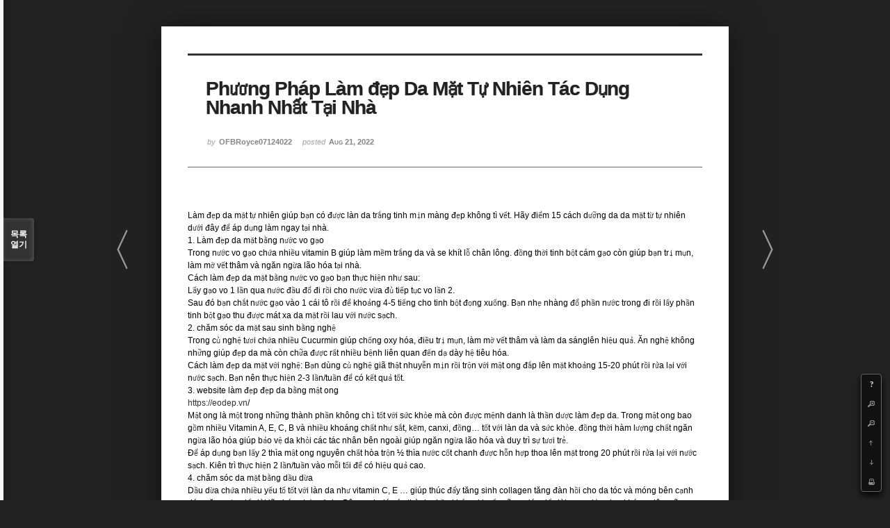

--- FILE ---
content_type: text/html; charset=UTF-8
request_url: http://angel3829.synology.me/xe/index.php?mid=board_dKNa22&page=4&listStyle=viewer&menu_srl=-1&search_target=tag&search_keyword=Website+l%C3%A0m+%C4%91%E1%BA%B9p&document_srl=35768
body_size: 6475
content:
<!DOCTYPE html>
<html lang="ko">
<head>
<!-- META -->
<meta charset="utf-8">
<meta name="Generator" content="XpressEngine">
<meta http-equiv="X-UA-Compatible" content="IE=edge">
<!-- TITLE -->
<title>e Memo - Phương Pháp Làm đẹp Da Mặt Tự Nhiên Tác Dụng Nhanh Nhất Tại Nhà</title>
<!-- CSS -->
<link rel="stylesheet" href="/xe/common/css/xe.min.css?20140807101808" />
<link rel="stylesheet" href="/xe/common/js/plugins/ui/jquery-ui.min.css?20140807101808" />
<link rel="stylesheet" href="/xe/modules/board/skins/sketchbook5/css/board.css?20140813222948" />
<!--[if lt IE 9]><link rel="stylesheet" href="/xe/modules/board/skins/sketchbook5/css/ie8.css?20131217014250" />
<![endif]--><link rel="stylesheet" href="/xe/modules/board/skins/sketchbook5/css/print.css?20131217014250" media="print" />
<link rel="stylesheet" href="/xe/modules/board/skins/sketchbook5/css/jquery.mCustomScrollbar.css?20131217014250" />
<link rel="stylesheet" href="/xe/modules/editor/styles/default/style.css?20140807101812" />
<!-- JS -->
<!--[if lt IE 9]><script src="/xe/common/js/jquery-1.x.min.js?20140807101808"></script>
<![endif]--><!--[if gte IE 9]><!--><script src="/xe/common/js/jquery.min.js?20140807101808"></script>
<![endif]--><script src="/xe/common/js/x.min.js?20140807101808"></script>
<script src="/xe/common/js/xe.min.js?20140807101808"></script>
<script src="/xe/modules/board/tpl/js/board.min.js?20140807101810"></script>
<!--[if lt IE 9]><script src="/xe/common/js/html5.js"></script><![endif]-->
<!-- RSS -->
<!-- ICON -->
<link rel="shortcut icon" href="./modules/admin/tpl/img/faviconSample.png" /><link rel="apple-touch-icon" href="./modules/admin/tpl/img/mobiconSample.png" />

<style id="bdCss">
.bd,.bd input,.bd textarea,.bd select,.bd button,.bd table{font-family:'Segoe UI',Meiryo,'나눔고딕',NanumGothic,ng,'맑은 고딕','Malgun Gothic','돋움',Dotum,AppleGothic,sans-serif}
.bd em,.bd .color{color:#333333;}
.bd .shadow{text-shadow:1px 1px 1px ;}
.bd .bolder{color:#333333;text-shadow:2px 2px 4px ;}
.bd .bg_color{background-color:#333333;}
.bd .bg_f_color{background-color:#333333;background:-moz-linear-gradient(#FFF -50%,#333333 50%);background:-webkit-linear-gradient(#FFF -50%,#333333 50%);background:linear-gradient(to bottom,#FFF -50%,#333333 50%);}
.bd .border_color{border-color:#333333;}
.bd .bx_shadow{ -webkit-box-shadow:0 0 2px ;box-shadow:0 0 2px ;}
.viewer_with.on:before{background-color:#333333;box-shadow:0 0 2px #333333;}
.bd_zine.zine li:first-child,.bd_tb_lst.common_notice tr:first-child td{margin-top:2px;border-top:1px solid #DDD}
</style>
<style>
body{margin:0;padding:3% 0;background:#222;}
.bd .rd_trb,#trackback{display:none}
#nc_container{display:none}
.mCSB_scrollTools .mCSB_buttonUp{background-position:-96px 0}
.mCSB_scrollTools .mCSB_buttonDown{background-position:-96px -20px}
</style><script>
//<![CDATA[
var current_url = "http://angel3829.synology.me/xe/?mid=board_dKNa22&page=4&listStyle=viewer&menu_srl=-1&search_target=tag&search_keyword=Website+l%C3%A0m+%C4%91%E1%BA%B9p&document_srl=35768";
var request_uri = "http://angel3829.synology.me/xe/";
var current_mid = "board_dKNa22";
var waiting_message = "서버에 요청 중입니다. 잠시만 기다려주세요.";
var ssl_actions = new Array();
var default_url = "http://angel3829.synology.me/xe/";
xe.current_lang = "ko";
xe.cmd_find = "찾기";
xe.cmd_cancel = "취소";
xe.cmd_confirm = "확인";
xe.msg_no_root = "루트는 선택 할 수 없습니다.";
xe.msg_no_shortcut = "바로가기는 선택 할 수 없습니다.";
xe.msg_select_menu = "대상 메뉴 선택";
//]]>
</script>
</head>
<body>
<!--#JSPLUGIN:ui--><script>//<![CDATA[
var lang_type = "ko";
var bdLogin = "로그인 하시겠습니까?@/xe/index.php?mid=board_dKNa22&page=4&listStyle=viewer&menu_srl=-1&search_target=tag&search_keyword=Website+l%C3%A0m+%C4%91%E1%BA%B9p&document_srl=35768&act=dispMemberLoginForm";
jQuery(function($){
	board('#bd_154_35768');
});
//]]></script>

<div id="viewer" class="white viewer_style rd_nav_blk">
	<div id="bd_154_35768" class="bd   hover_effect" data-default_style="viewer" data-bdFilesType="" data-bdNavSide="N">
		<div id="rd_ie" class="ie8_only"><i class="tl"></i><i class="tc"></i><i class="tr"></i><i class="ml"></i><i class="mr"></i><i class="bl"></i><i class="bc"></i><i class="br"></i></div>
		<div class="rd rd_nav_style2 clear" style="padding:;" data-docSrl="35768" data-snsLink="http://angel3829.synology.me/xe/index.php?document_srl=35768?l=ko">
	
	<div class="rd_hd clear" style="">
		
				
		<div class="blog v" style="text-align:;;">
			<div class="top_area ngeb np_18px" style="text-align:">
															</div>
			<h1 class="font ngeb" style=";-webkit-animation-name:rd_h1_v;-moz-animation-name:rd_h1_v;animation-name:rd_h1_v;">Phương Pháp Làm đẹp Da Mặt Tự Nhiên Tác Dụng Nhanh Nhất Tại Nhà</h1>						<div class="btm_area ngeb np_18px" style="text-align:"> 
								<span><small>by </small><b>OFBRoyce07124022</b></span>				<span title="2022.08.21 15:35"><small>posted </small><b class="date">Aug 21, 2022</b></span>															</div>
		</div>		
				
				
				
				
				<div class="rd_nav_side">
			<div class="rd_nav img_tx fr m_btn_wrp">
	<div class="help bubble left m_no">
		<a class="text" href="#" onclick="jQuery(this).next().fadeToggle();return false">?</a>
		<div class="wrp">
			<div class="speech">
				<h4>단축키</h4>
				<p><strong><b class="ui-icon ui-icon-arrow-1-w"><span class="blind">Prev</span></b></strong>이전 문서</p>
				<p><strong><b class="ui-icon ui-icon-arrow-1-e"><span class="blind">Next</span></b></strong>다음 문서</p>
				<p><strong>ESC</strong>닫기</p>			</div>
			<i class="edge"></i>
			<i class="ie8_only bl"></i><i class="ie8_only br"></i>
		</div>
	</div>	<a class="tg_btn2 bubble m_no" href="#" data-href=".bd_font_select" title="글꼴 선택"><b>가</b><span class="arrow down"></span></a>	<a class="font_plus bubble" href="#" title="크게"><b class="ui-icon ui-icon-zoomin">+</b></a>
	<a class="font_minus bubble" href="#" title="작게"><b class="ui-icon ui-icon-zoomout">-</b></a>
		<a class="back_to bubble m_no" href="#bd_154_35768" title="위로"><b class="ui-icon ui-icon-arrow-1-n">Up</b></a>
	<a class="back_to bubble m_no" href="#rd_end_35768" title="(목록) 아래로"><b class="ui-icon ui-icon-arrow-1-s">Down</b></a>
	<a class="comment back_to bubble if_viewer m_no" href="#35768_comment" title="댓글로 가기"><b class="ui-icon ui-icon-comment">Comment</b></a>
	<a class="print_doc bubble m_no this" href="/xe/index.php?mid=board_dKNa22&amp;page=4&amp;listStyle=viewer&amp;menu_srl=-1&amp;search_target=tag&amp;search_keyword=Website+l%C3%A0m+%C4%91%E1%BA%B9p&amp;document_srl=35768" title="인쇄"><b class="ui-icon ui-icon-print">Print</b></a>			</div>		</div>			</div>
	
		
	<div class="rd_body clear">
		
				
				
				<!--BeforeDocument(35768,35766)--><div class="document_35768_35766 xe_content">Làm đẹp da mặt tự nhiên giúp bạn có được làn da trắng tinh mịn màng đẹp không tì vết. Hãy điểm 15 cách dưỡng da da mặt từ tự nhiên dưới đây để áp dụng làm ngay tại nhà.<br />1. Làm đẹp da mặt bằng nước vo gạo <br />Trong nước vo gạo chứa nhiều vitamin B giúp làm mềm trắng da và se khít lỗ chân lông. đồng thời tinh bột cám gạo còn giúp bạn trị mụn, làm mờ vết thâm và ngăn ngừa lão hóa tại nhà. <br />Cách làm đẹp da mặt bằng nước vo gạo bạn thực hiện như sau:<br />Lấy gạo vo 1 lần qua nước đầu đổ đi rồi cho nước vừa đủ tiếp tục vo lần 2. <br />Sau đó bạn chắt nước gạo vào 1 cái tô rồi để khoảng 4-5 tiếng cho tinh bột đọng xuống. Bạn nhẹ nhàng đổ phần nước trong đi rồi lấy phần tinh bột gạo thu được mát xa da mặt rồi lau với nước sạch. <br />2. chăm sóc da mặt sau sinh bằng nghệ <br />Trong củ nghệ tươi chứa nhiều Cucurmin giúp chống oxy hóa, điều trị mụn, làm mờ vết thâm và làm da sánglên hiệu quả. Ăn nghệ không những giúp đẹp da mà còn chữa được rất nhiều bệnh liên quan đến dạ dày hệ tiêu hóa. <br />Cách làm đẹp da mặt với nghệ: Bạn dùng củ nghệ giã thật nhuyễn mịn rồi trộn với mật ong đắp lên mặt khoảng 15-20 phút rồi rửa lại với nước sạch. Bạn nên thực hiện 2-3 lần/tuần để có kết quả tốt. <br />3. website làm đẹp đẹp da bằng mật ong <br />https://eodep.vn/<br />Mật ong là một trong những thành phần không chỉ tốt với sức khỏe mà còn được mệnh danh là thần dược làm đẹp da. Trong mật ong bao gồm nhiều Vitamin A, E, C, B và nhiều khoáng chất như sắt, kẽm, canxi, đồng… tốt với làn da và sức khỏe. đồng thời hàm lượng chất ngăn ngừa lão hóa giúp bảo vệ da khỏi các tác nhân bên ngoài giúp ngăn ngừa lão hóa và duy trì sự tươi trẻ. <br />Để áp dụng bạn lấy 2 thìa mật ong nguyên chất hòa trộn ½ thìa nước cốt chanh được hỗn hợp thoa lên mặt trong 20 phút rồi rửa lại với nước sạch. Kiên trì thực hiện 2 lần/tuần vào mỗi tối để có hiệu quả cao.<br />4. chăm sóc da mặt bằng dầu dừa <br />Dầu dừa chứa nhiều yếu tố tốt với làn da như vitamin C, E … giúp thúc đẩy tăng sinh collagen tăng đàn hồi cho da tóc và móng bên cạnh đó ngăn ngừa đẩy lùi lão hóa chảy xệ da. Bên cạnh đó các thành phần kháng khuẩn cũng giúp đẩy lùi mụn giảm đau kháng viêm cũng như chống nấm.<br />phương pháp thực hiện làm đẹp da mặt bằng dầu dừa: Bạn lấy lượng dầu dừa nhỏ thoa lên vùng da mặt đã làm sạch mát xa theo hình tròn từ dưới lên trên và từ trước mặt ra phía tai khoảng 3 phút sau đó đi ngủ sáng ra rửa lại mặt. Thường xuyên làm đẹp da bằng dầu dừa giúp da sáng mịn, trẻ hóa và trị mụn hiệu quả.<br />5. Làm đẹp da mặt bằng mồng tơi <br />Rau mồng tơi chứa nhiều vitamin A, C, B, Canxi,,,, giúp làm da sáng trắng mịn màng. Khi sử dụng mặt nạ từ rau mồng tơi giúp trị mụn trứng cá, làm da trắng sáng mịn màng hiệu quả nhất. <br />Để thực hiện bạn lấy nhúm lá mồng tơi rửa sạch nghiền nát được hỗn hợp. Bạn lấy hỗn hợp này thoa lên vùng da mặt đã làm sạch chờ trong khoảng 10-15 phút rồi rửa lại với nước mát. Thực hiện đều đặn 2-3 lần/tuần để có kết quả tốt nhất.</div><!--AfterDocument(35768,35766)-->				
				<div class="rd_t_f rd_tag css3pie clear">
			<div class="bg_f_color border_color">TAG &bull;</div>
			<ul>
												<li><a href="/xe/index.php?mid=board_dKNa22&amp;page=4&amp;listStyle=viewer&amp;menu_srl=-1&amp;search_target=tag&amp;search_keyword=eodep">eodep</a><span class="comma">,</span></li>
												<li><a href="/xe/index.php?mid=board_dKNa22&amp;page=4&amp;listStyle=viewer&amp;menu_srl=-1&amp;search_target=tag&amp;search_keyword=website+l%C3%A0m+%C4%91%E1%BA%B9p">website làm đẹp</a><span class="comma">,</span></li>
												<li><a href="/xe/index.php?mid=board_dKNa22&amp;page=4&amp;listStyle=viewer&amp;menu_srl=-1&amp;search_target=tag&amp;search_keyword=eodep.vn">eodep.vn</a><span class="comma">,</span></li>
							</ul>
		</div>	</div>
	
	<div class="rd_ft">
		
				
		<div class="bd_prev_next clear">
						<div>
				<a href="/xe/index.php?mid=board_dKNa22&amp;page=4&amp;listStyle=viewer&amp;menu_srl=-1&amp;search_target=tag&amp;search_keyword=Website+l%C3%A0m+%C4%91%E1%BA%B9p&amp;document_srl=35774" class="bd_rd_prev bubble no_bubble fl right">
					<p><em class="link">« Prev</em> Bí Quyết để Có Làn Da đẹp Tự Nhiên Ngay Tại Nhà</p>					<span class="wrp prev_next">
						<span class="speech">
														<b>Bí Quyết để Có Làn Da đẹp Tự Nhiên Ngay Tại Nhà</b>
							<span><em>2022.08.21</em><small>by </small>FranklinGresswell964</span>
						</span><i class="edge"></i>
						<i class="ie8_only bl"></i><i class="ie8_only br"></i>
					</span><i class="tx_arrow">〈</i>
				</a>				<a href="/xe/index.php?mid=board_dKNa22&amp;page=4&amp;listStyle=viewer&amp;menu_srl=-1&amp;search_target=tag&amp;search_keyword=Website+l%C3%A0m+%C4%91%E1%BA%B9p&amp;document_srl=35763" class="bd_rd_next bubble no_bubble fr left">
					<p>Bí Quyết để Có Làn Da đẹp Không Tì Vết Ngay Tại Nhà <em class="link">Next »</em></p>					<span class="wrp prev_next">
						<span class="speech">
														<b>Bí Quyết để Có Làn Da đẹp Không Tì Vết Ngay Tại Nhà</b>
							<span><em>2022.08.21</em><small>by </small>ErnestineMcGraw</span>
						</span><i class="edge"></i>
						<i class="ie8_only bl"></i><i class="ie8_only br"></i>
					</span><i class="tx_arrow">〉</i>
				</a>			</div>
					</div>		
				
						
				
				
		<div class="rd_ft_nav clear">
						
						
			<div class="rd_nav img_tx fr m_btn_wrp">
											</div>					</div>
	</div>
	
		
	</div>
<hr id="rd_end_35768" class="rd_end clear" />		<div id="viewer_lst" class="">
			<button type="button" id="viewer_lst_tg" class="ngeb bg_color">목록<br /><span class="tx_open">열기</span><span class="tx_close">닫기</span></button>
			<h3 class="ui_font">Articles</h3>
			<div id="viewer_lst_scroll">
				<ul>
					<li>
						<a class="clear" href="/xe/index.php?mid=board_dKNa22&amp;page=4&amp;listStyle=viewer&amp;menu_srl=-1&amp;search_target=tag&amp;search_keyword=Website+l%C3%A0m+%C4%91%E1%BA%B9p&amp;document_srl=35947">
														<span class="tl">Phương Pháp Làm đẹp Da Mặt Tự Nhiên Tác Dụng Nhanh Nhất Tại Nhà</span>
							<span class="meta"><strong>SuzetteSpringfield</strong>2022.08.31 17:13</span>
						</a>
					</li><li>
						<a class="clear" href="/xe/index.php?mid=board_dKNa22&amp;page=4&amp;listStyle=viewer&amp;menu_srl=-1&amp;search_target=tag&amp;search_keyword=Website+l%C3%A0m+%C4%91%E1%BA%B9p&amp;document_srl=35905">
														<span class="tl">Hướng Dẫn Chăm Sóc Da Mặt Ngày Nắng Nóng</span>
							<span class="meta"><strong>NevaCheek64545230</strong>2022.08.22 17:03</span>
						</a>
					</li><li>
						<a class="clear" href="/xe/index.php?mid=board_dKNa22&amp;page=4&amp;listStyle=viewer&amp;menu_srl=-1&amp;search_target=tag&amp;search_keyword=Website+l%C3%A0m+%C4%91%E1%BA%B9p&amp;document_srl=35900">
														<span class="tl">5 THÀNH PHẦN DƯỠNG DA AI CŨNG PHẢI CÓ
TRONG NHÀ</span>
							<span class="meta"><strong>Lorenzo7124721257549</strong>2022.08.22 16:53</span>
						</a>
					</li><li>
						<a class="clear" href="/xe/index.php?mid=board_dKNa22&amp;page=4&amp;listStyle=viewer&amp;menu_srl=-1&amp;search_target=tag&amp;search_keyword=Website+l%C3%A0m+%C4%91%E1%BA%B9p&amp;document_srl=35890">
														<span class="tl">Cách để Có Làn Da đẹp Tự Nhiên Ngay ở Nhà</span>
							<span class="meta"><strong>KSVEnrique24697009</strong>2022.08.22 16:21</span>
						</a>
					</li><li>
						<a class="clear" href="/xe/index.php?mid=board_dKNa22&amp;page=4&amp;listStyle=viewer&amp;menu_srl=-1&amp;search_target=tag&amp;search_keyword=Website+l%C3%A0m+%C4%91%E1%BA%B9p&amp;document_srl=35872">
														<span class="tl">Cách Làm đẹp Da Mặt Tự Nhiên Tác Dụng Nhanh Nhất Tại Nhà</span>
							<span class="meta"><strong>AmyOlu67354972803</strong>2022.08.22 15:40</span>
						</a>
					</li><li>
						<a class="clear" href="/xe/index.php?mid=board_dKNa22&amp;page=4&amp;listStyle=viewer&amp;menu_srl=-1&amp;search_target=tag&amp;search_keyword=Website+l%C3%A0m+%C4%91%E1%BA%B9p&amp;document_srl=35860">
														<span class="tl">Phương Pháp Làm đẹp Da Mặt Tự Nhiên Hiệu Quả Nhanh Nhất Tại Nhà</span>
							<span class="meta"><strong>MaikKmi21504020649</strong>2022.08.22 14:32</span>
						</a>
					</li><li>
						<a class="clear" href="/xe/index.php?mid=board_dKNa22&amp;page=4&amp;listStyle=viewer&amp;menu_srl=-1&amp;search_target=tag&amp;search_keyword=Website+l%C3%A0m+%C4%91%E1%BA%B9p&amp;document_srl=35851">
														<span class="tl">Chỉ Dẫn Chăm Sóc Da Mặt Mùa Hè</span>
							<span class="meta"><strong>KaitlynNangle5347815</strong>2022.08.22 13:39</span>
						</a>
					</li><li>
						<a class="clear" href="/xe/index.php?mid=board_dKNa22&amp;page=4&amp;listStyle=viewer&amp;menu_srl=-1&amp;search_target=tag&amp;search_keyword=Website+l%C3%A0m+%C4%91%E1%BA%B9p&amp;document_srl=35831">
														<span class="tl">Bí Quyết để Có Làn Da đẹp Không Tì Vết Ngay Tại Nhà</span>
							<span class="meta"><strong>ColumbusGoldhar554</strong>2022.08.22 09:40</span>
						</a>
					</li><li>
						<a class="clear" href="/xe/index.php?mid=board_dKNa22&amp;page=4&amp;listStyle=viewer&amp;menu_srl=-1&amp;search_target=tag&amp;search_keyword=Website+l%C3%A0m+%C4%91%E1%BA%B9p&amp;document_srl=35825">
														<span class="tl">Cách để Có Làn Da đẹp Không Tì Vết Ngay Tại Nhà</span>
							<span class="meta"><strong>LillaAkin018254231</strong>2022.08.22 08:27</span>
						</a>
					</li><li>
						<a class="clear" href="/xe/index.php?mid=board_dKNa22&amp;page=4&amp;listStyle=viewer&amp;menu_srl=-1&amp;search_target=tag&amp;search_keyword=Website+l%C3%A0m+%C4%91%E1%BA%B9p&amp;document_srl=35816">
														<span class="tl">5 YẾU TỐ DƯỠNG DA AI CŨNG NÊN CÓ
TRONG NHÀ</span>
							<span class="meta"><strong>LarhondaAlder36857</strong>2022.08.22 03:20</span>
						</a>
					</li><li>
						<a class="clear" href="/xe/index.php?mid=board_dKNa22&amp;page=4&amp;listStyle=viewer&amp;menu_srl=-1&amp;search_target=tag&amp;search_keyword=Website+l%C3%A0m+%C4%91%E1%BA%B9p&amp;document_srl=35806">
														<span class="tl">Cách để Có Làn Da đẹp Không Tì Vết Ngay ở Nhà</span>
							<span class="meta"><strong>GloryFaulkner666</strong>2022.08.22 02:26</span>
						</a>
					</li><li>
						<a class="clear" href="/xe/index.php?mid=board_dKNa22&amp;page=4&amp;listStyle=viewer&amp;menu_srl=-1&amp;search_target=tag&amp;search_keyword=Website+l%C3%A0m+%C4%91%E1%BA%B9p&amp;document_srl=35796">
														<span class="tl">Cách để Có Làn Da đẹp Không Tì Vết Ngay ở Nhà</span>
							<span class="meta"><strong>CharisPemulwuy877</strong>2022.08.21 18:46</span>
						</a>
					</li><li>
						<a class="clear" href="/xe/index.php?mid=board_dKNa22&amp;page=4&amp;listStyle=viewer&amp;menu_srl=-1&amp;search_target=tag&amp;search_keyword=Website+l%C3%A0m+%C4%91%E1%BA%B9p&amp;document_srl=35787">
														<span class="tl">Cách Làm đẹp Làn Da Mặt Tự Nhiên Tác Dụng Nhanh Nhất Tại Nhà</span>
							<span class="meta"><strong>FinlayPerales1477</strong>2022.08.21 16:40</span>
						</a>
					</li><li>
						<a class="clear" href="/xe/index.php?mid=board_dKNa22&amp;page=4&amp;listStyle=viewer&amp;menu_srl=-1&amp;search_target=tag&amp;search_keyword=Website+l%C3%A0m+%C4%91%E1%BA%B9p&amp;document_srl=35774">
														<span class="tl">Bí Quyết để Có Làn Da đẹp Tự Nhiên Ngay Tại Nhà</span>
							<span class="meta"><strong>FranklinGresswell964</strong>2022.08.21 15:47</span>
						</a>
					</li><li>
						<a class="clear on" href="/xe/index.php?mid=board_dKNa22&amp;page=4&amp;listStyle=viewer&amp;menu_srl=-1&amp;search_target=tag&amp;search_keyword=Website+l%C3%A0m+%C4%91%E1%BA%B9p&amp;document_srl=35768">
														<span class="tl">Phương Pháp Làm đẹp Da Mặt Tự Nhiên Tác Dụng Nhanh Nhất Tại Nhà</span>
							<span class="meta"><strong>OFBRoyce07124022</strong>2022.08.21 15:35</span>
						</a>
					</li><li>
						<a class="clear" href="/xe/index.php?mid=board_dKNa22&amp;page=4&amp;listStyle=viewer&amp;menu_srl=-1&amp;search_target=tag&amp;search_keyword=Website+l%C3%A0m+%C4%91%E1%BA%B9p&amp;document_srl=35763">
														<span class="tl">Bí Quyết để Có Làn Da đẹp Không Tì Vết Ngay Tại Nhà</span>
							<span class="meta"><strong>ErnestineMcGraw</strong>2022.08.21 15:24</span>
						</a>
					</li><li>
						<a class="clear" href="/xe/index.php?mid=board_dKNa22&amp;page=4&amp;listStyle=viewer&amp;menu_srl=-1&amp;search_target=tag&amp;search_keyword=Website+l%C3%A0m+%C4%91%E1%BA%B9p&amp;document_srl=35758">
														<span class="tl">Cách Làm đẹp Làn Da Mặt Tự Nhiên Tác Dụng Nhanh Nhất Tại Nhà</span>
							<span class="meta"><strong>SueU0577087963775795</strong>2022.08.21 15:13</span>
						</a>
					</li><li>
						<a class="clear" href="/xe/index.php?mid=board_dKNa22&amp;page=4&amp;listStyle=viewer&amp;menu_srl=-1&amp;search_target=tag&amp;search_keyword=Website+l%C3%A0m+%C4%91%E1%BA%B9p&amp;document_srl=35744">
														<span class="tl">Hướng Dẫn Chăm Sóc Da Mặt Ngày Nắng Nóng</span>
							<span class="meta"><strong>LonnaSparrow5913276</strong>2022.08.21 13:25</span>
						</a>
					</li><li>
						<a class="clear" href="/xe/index.php?mid=board_dKNa22&amp;page=4&amp;listStyle=viewer&amp;menu_srl=-1&amp;search_target=tag&amp;search_keyword=Website+l%C3%A0m+%C4%91%E1%BA%B9p&amp;document_srl=35725">
														<span class="tl">Phương Pháp Làm đẹp Da Mặt Tự Nhiên Tác Dụng Nhanh Nhất Tại Nhà</span>
							<span class="meta"><strong>ShavonneAndres1421</strong>2022.08.21 11:21</span>
						</a>
					</li><li>
						<a class="clear" href="/xe/index.php?mid=board_dKNa22&amp;page=4&amp;listStyle=viewer&amp;menu_srl=-1&amp;search_target=tag&amp;search_keyword=Website+l%C3%A0m+%C4%91%E1%BA%B9p&amp;document_srl=35720">
														<span class="tl">Cách Làm đẹp Da Mặt Tự Nhiên Tác Dụng Nhanh Nhất Tại Nhà</span>
							<span class="meta"><strong>DwainValdez685553</strong>2022.08.21 11:11</span>
						</a>
					</li>				</ul>
			</div>
			<div id="viewer_pn" class="bd_pg clear">
								 
				<a href="/xe/index.php?mid=board_dKNa22&amp;page=1&amp;listStyle=viewer&amp;menu_srl=-1&amp;search_target=tag&amp;search_keyword=Website+l%C3%A0m+%C4%91%E1%BA%B9p&amp;document_srl=35768">1</a>								 
				<a href="/xe/index.php?mid=board_dKNa22&amp;page=2&amp;listStyle=viewer&amp;menu_srl=-1&amp;search_target=tag&amp;search_keyword=Website+l%C3%A0m+%C4%91%E1%BA%B9p&amp;document_srl=35768">2</a>								 
				<a href="/xe/index.php?mid=board_dKNa22&amp;page=3&amp;listStyle=viewer&amp;menu_srl=-1&amp;search_target=tag&amp;search_keyword=Website+l%C3%A0m+%C4%91%E1%BA%B9p&amp;document_srl=35768">3</a>								<strong class="this">4</strong> 
												 
				<a href="/xe/index.php?mid=board_dKNa22&amp;page=5&amp;listStyle=viewer&amp;menu_srl=-1&amp;search_target=tag&amp;search_keyword=Website+l%C3%A0m+%C4%91%E1%BA%B9p&amp;document_srl=35768">5</a>								 
				<a href="/xe/index.php?mid=board_dKNa22&amp;page=6&amp;listStyle=viewer&amp;menu_srl=-1&amp;search_target=tag&amp;search_keyword=Website+l%C3%A0m+%C4%91%E1%BA%B9p&amp;document_srl=35768">6</a>								 
				<a href="/xe/index.php?mid=board_dKNa22&amp;page=7&amp;listStyle=viewer&amp;menu_srl=-1&amp;search_target=tag&amp;search_keyword=Website+l%C3%A0m+%C4%91%E1%BA%B9p&amp;document_srl=35768">7</a>								 
				<a href="/xe/index.php?mid=board_dKNa22&amp;page=8&amp;listStyle=viewer&amp;menu_srl=-1&amp;search_target=tag&amp;search_keyword=Website+l%C3%A0m+%C4%91%E1%BA%B9p&amp;document_srl=35768">8</a>								 
				<a href="/xe/index.php?mid=board_dKNa22&amp;page=9&amp;listStyle=viewer&amp;menu_srl=-1&amp;search_target=tag&amp;search_keyword=Website+l%C3%A0m+%C4%91%E1%BA%B9p&amp;document_srl=35768">9</a>								 
				<a href="/xe/index.php?mid=board_dKNa22&amp;page=10&amp;listStyle=viewer&amp;menu_srl=-1&amp;search_target=tag&amp;search_keyword=Website+l%C3%A0m+%C4%91%E1%BA%B9p&amp;document_srl=35768">10</a>							</div>			<button type="button" class="tg_close2">X</button>
		</div>			<p class="blind">Designed by sketchbooks.co.kr / sketchbook5 board skin</p>
	<div id="bd_font_install">
		<div id="install_ng2">
			<button type="button" class="tg_blur2"></button><button class="tg_close2">X</button>
			<h3>나눔글꼴 설치 안내</h3><br />
			<h4>이 PC에는 <b>나눔글꼴</b>이 설치되어 있지 않습니다.</h4>
			<p>이 사이트를 <b>나눔글꼴</b>로 보기 위해서는<br /><b>나눔글꼴</b>을 설치해야 합니다.</p>
			<a class="do btn_img" href="http://hangeul.naver.com/" target="_blank"><span class="tx_ico_chk">✔</span> 설치</a>
			<a class="btn_img no close" href="#">취소</a>
			<button type="button" class="tg_blur2"></button>
		</div>		<div class="fontcheckWrp">
			<div class="blind">
				<p id="fontcheck_ng3" style="font-family:'나눔고딕',NanumGothic,monospace,Verdana !important">Sketchbook5, 스케치북5</p>
				<p id="fontcheck_ng4" style="font-family:monospace,Verdana !important">Sketchbook5, 스케치북5</p>
			</div>			<div class="blind">
				<p id="fontcheck_np1" style="font-family:'나눔손글씨 펜','Nanum Pen Script',np,monospace,Verdana !important">Sketchbook5, 스케치북5</p>
				<p id="fontcheck_np2" style="font-family:monospace,Verdana !important">Sketchbook5, 스케치북5</p>
			</div> 
		</div>
	</div>
</div></div><!-- ETC -->
<div class="wfsr"></div>
<script src="/xe/files/cache/js_filter_compiled/d046d1841b9c79c545b82d3be892699d.ko.compiled.js?20140813225416"></script><script src="/xe/files/cache/js_filter_compiled/1bdc15d63816408b99f674eb6a6ffcea.ko.compiled.js?20140813225416"></script><script src="/xe/files/cache/js_filter_compiled/9b007ee9f2af763bb3d35e4fb16498e9.ko.compiled.js?20140813225416"></script><script src="/xe/addons/autolink/autolink.js?20140807101806"></script><script src="/xe/common/js/plugins/ui/jquery-ui.min.js?20140807101808"></script><script src="/xe/common/js/plugins/ui/jquery.ui.datepicker-ko.js?20140807101808"></script><script src="/xe/addons/resize_image/js/resize_image.min.js?20140807101806"></script><script src="/xe/modules/board/skins/sketchbook5/js/imagesloaded.pkgd.min.js?20131217014250"></script><script src="/xe/modules/board/skins/sketchbook5/js/jquery.masonry.min.js?20131217014250"></script><script src="/xe/modules/board/skins/sketchbook5/js/jquery.cookie.js?20131217014250"></script><script src="/xe/modules/board/skins/sketchbook5/js/board.js?20131217014250"></script><script src="/xe/modules/board/skins/sketchbook5/js/viewer.js?20131217014250"></script><script src="/xe/modules/board/skins/sketchbook5/js/jquery.mousewheel.min.js?20131217014250"></script><script src="/xe/modules/board/skins/sketchbook5/js/jquery.mCustomScrollbar.min.js?20131217014250"></script></body>
</html>
